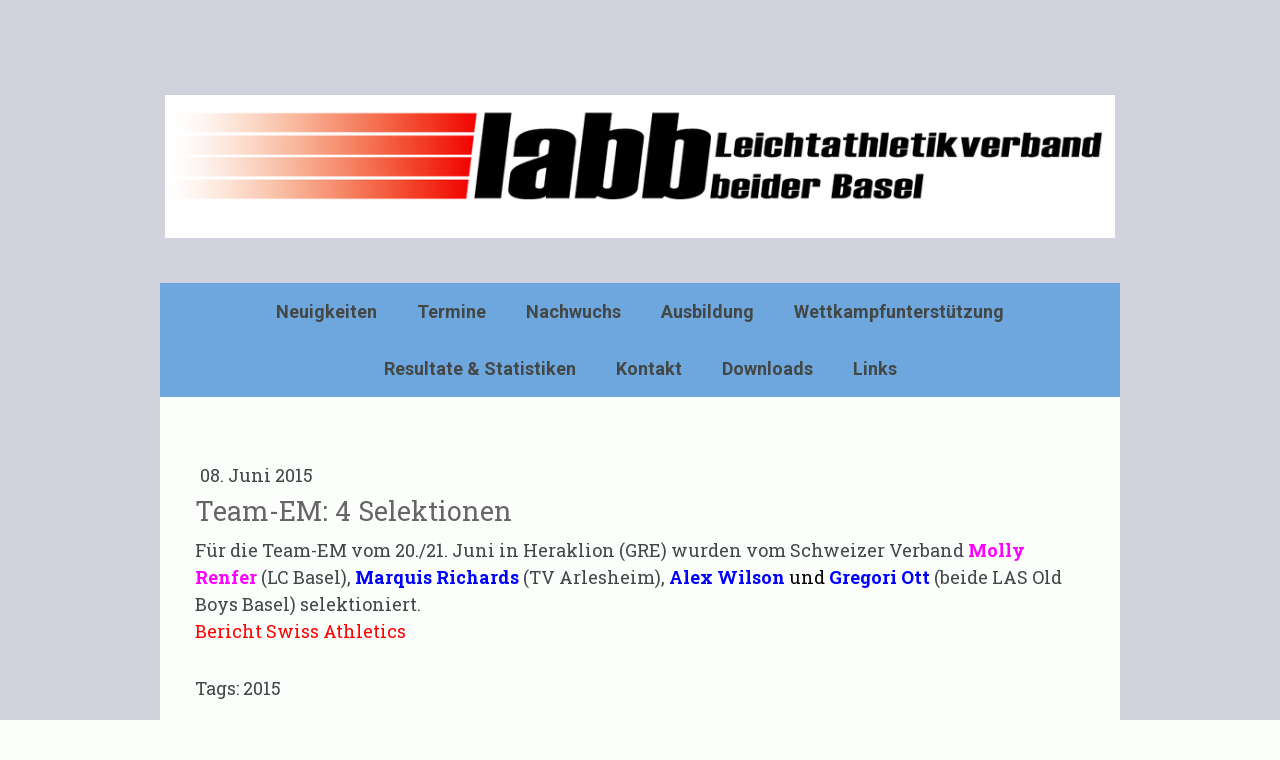

--- FILE ---
content_type: text/html; charset=UTF-8
request_url: https://www.labb.ch/2015/06/08/team-em-selektion-von-wilson-und-ott/
body_size: 7239
content:
<!DOCTYPE html>
<html lang="de-DE"><head>
    <meta charset="utf-8"/>
    <link rel="dns-prefetch preconnect" href="https://u.jimcdn.com/" crossorigin="anonymous"/>
<link rel="dns-prefetch preconnect" href="https://assets.jimstatic.com/" crossorigin="anonymous"/>
<link rel="dns-prefetch preconnect" href="https://image.jimcdn.com" crossorigin="anonymous"/>
<link rel="dns-prefetch preconnect" href="https://fonts.jimstatic.com" crossorigin="anonymous"/>
<meta name="viewport" content="width=device-width, initial-scale=1"/>
<meta http-equiv="X-UA-Compatible" content="IE=edge"/>
<meta name="description" content=""/>
<meta name="robots" content="index, follow, archive"/>
<meta property="st:section" content=""/>
<meta name="generator" content="Jimdo Creator"/>
<meta name="twitter:title" content="Team-EM: 4 Selektionen"/>
<meta name="twitter:description" content="Für die Team-EM vom 20./21. Juni in Heraklion (GRE) wurden vom Schweizer Verband Molly Renfer (LC Basel), Marquis Richards (TV Arlesheim), Alex Wilson und Gregori Ott (beide LAS Old Boys Basel) selektioniert. Bericht Swiss Athletics"/>
<meta name="twitter:card" content="summary_large_image"/>
<meta property="og:url" content="http://www.labb.ch/2015/06/08/team-em-selektion-von-wilson-und-ott/"/>
<meta property="og:title" content="Team-EM: 4 Selektionen"/>
<meta property="og:description" content="Für die Team-EM vom 20./21. Juni in Heraklion (GRE) wurden vom Schweizer Verband Molly Renfer (LC Basel), Marquis Richards (TV Arlesheim), Alex Wilson und Gregori Ott (beide LAS Old Boys Basel) selektioniert. Bericht Swiss Athletics"/>
<meta property="og:type" content="article"/>
<meta property="og:locale" content="de_DE"/>
<meta property="og:site_name" content="www.labb.ch"/>
<meta property="article:published_time" content="2015-06-08 22:46:00"/>
<meta property="article:tag" content="2015"/><title>Team-EM: 4 Selektionen - www.labb.ch</title>
<link rel="icon" type="image/png" href="[data-uri]"/>
    <link rel="alternate" type="application/rss+xml" title="Blog" href="https://www.labb.ch/rss/blog"/>    
<link rel="canonical" href="https://www.labb.ch/2015/06/08/team-em-selektion-von-wilson-und-ott/"/>

        <script src="https://assets.jimstatic.com/ckies.js.7c38a5f4f8d944ade39b.js"></script>

        <script src="https://assets.jimstatic.com/cookieControl.js.b05bf5f4339fa83b8e79.js"></script>
    <script>window.CookieControlSet.setToOff();</script>

    <style>html,body{margin:0}.hidden{display:none}.n{padding:5px}#cc-website-title a {text-decoration: none}.cc-m-image-align-1{text-align:left}.cc-m-image-align-2{text-align:right}.cc-m-image-align-3{text-align:center}</style>

        <link href="https://u.jimcdn.com/cms/o/s3e195bb095b5c475/layout/dm_44ae61360bfeda04f457670d7c879950/css/layout.css?t=1647371686" rel="stylesheet" type="text/css" id="jimdo_layout_css"/>
<script>     /* <![CDATA[ */     /*!  loadCss [c]2014 @scottjehl, Filament Group, Inc.  Licensed MIT */     window.loadCSS = window.loadCss = function(e,n,t){var r,l=window.document,a=l.createElement("link");if(n)r=n;else{var i=(l.body||l.getElementsByTagName("head")[0]).childNodes;r=i[i.length-1]}var o=l.styleSheets;a.rel="stylesheet",a.href=e,a.media="only x",r.parentNode.insertBefore(a,n?r:r.nextSibling);var d=function(e){for(var n=a.href,t=o.length;t--;)if(o[t].href===n)return e.call(a);setTimeout(function(){d(e)})};return a.onloadcssdefined=d,d(function(){a.media=t||"all"}),a};     window.onloadCSS = function(n,o){n.onload=function(){n.onload=null,o&&o.call(n)},"isApplicationInstalled"in navigator&&"onloadcssdefined"in n&&n.onloadcssdefined(o)}     /* ]]> */ </script>     <script>
// <![CDATA[
onloadCSS(loadCss('https://assets.jimstatic.com/web.css.6fddf67dea5bc0abc1df4597fc8453f8.css') , function() {
    this.id = 'jimdo_web_css';
});
// ]]>
</script>
<link href="https://assets.jimstatic.com/web.css.6fddf67dea5bc0abc1df4597fc8453f8.css" rel="preload" as="style"/>
<noscript>
<link href="https://assets.jimstatic.com/web.css.6fddf67dea5bc0abc1df4597fc8453f8.css" rel="stylesheet"/>
</noscript>
    <script>
    //<![CDATA[
        var jimdoData = {"isTestserver":false,"isLcJimdoCom":false,"isJimdoHelpCenter":false,"isProtectedPage":false,"cstok":"c899e4af4f8b5b8cdb51e971346eaa08927619f2","cacheJsKey":"02cdee597400ae4ce3abc57c75712ea0cc135bce","cacheCssKey":"02cdee597400ae4ce3abc57c75712ea0cc135bce","cdnUrl":"https:\/\/assets.jimstatic.com\/","minUrl":"https:\/\/assets.jimstatic.com\/app\/cdn\/min\/file\/","authUrl":"https:\/\/a.jimdo.com\/","webPath":"https:\/\/www.labb.ch\/","appUrl":"https:\/\/a.jimdo.com\/","cmsLanguage":"de_DE","isFreePackage":false,"mobile":false,"isDevkitTemplateUsed":true,"isTemplateResponsive":true,"websiteId":"s3e195bb095b5c475","pageId":1095856361,"packageId":2,"shop":{"deliveryTimeTexts":{"1":"1 - 3 Tage Lieferzeit","2":"3 - 5 Tage Lieferzeit","3":"5 - 8 Tage Lieferzeit"},"checkoutButtonText":"Zur Kasse","isReady":false,"currencyFormat":{"pattern":"\u00a4 #,##0.00;\u00a4-#,##0.00","convertedPattern":"$ #,##0.00","symbols":{"GROUPING_SEPARATOR":" ","DECIMAL_SEPARATOR":".","CURRENCY_SYMBOL":"CHF"}},"currencyLocale":"de_CH"},"tr":{"gmap":{"searchNotFound":"Die angegebene Adresse konnte nicht gefunden werden.","routeNotFound":"Die Anfahrtsroute konnte nicht berechnet werden. M\u00f6gliche Gr\u00fcnde: Die Startadresse ist zu ungenau oder zu weit von der Zieladresse entfernt."},"shop":{"checkoutSubmit":{"next":"N\u00e4chster Schritt","wait":"Bitte warten"},"paypalError":"Da ist leider etwas schiefgelaufen. Bitte versuche es erneut!","cartBar":"Zum Warenkorb","maintenance":"Dieser Shop ist vor\u00fcbergehend leider nicht erreichbar. Bitte probieren Sie es sp\u00e4ter noch einmal.","addToCartOverlay":{"productInsertedText":"Der Artikel wurde dem Warenkorb hinzugef\u00fcgt.","continueShoppingText":"Weiter einkaufen","reloadPageText":"neu laden"},"notReadyText":"Dieser Shop ist noch nicht vollst\u00e4ndig eingerichtet.","numLeftText":"Mehr als {:num} Exemplare dieses Artikels sind z.Z. leider nicht verf\u00fcgbar.","oneLeftText":"Es ist leider nur noch ein Exemplar dieses Artikels verf\u00fcgbar."},"common":{"timeout":"Es ist ein Fehler aufgetreten. Die von dir ausgew\u00e4hlte Aktion wurde abgebrochen. Bitte versuche es in ein paar Minuten erneut."},"form":{"badRequest":"Es ist ein Fehler aufgetreten: Die Eingaben konnten leider nicht \u00fcbermittelt werden. Bitte versuche es sp\u00e4ter noch einmal!"}},"jQuery":"jimdoGen002","isJimdoMobileApp":false,"bgConfig":{"id":53829661,"type":"color","color":"rgb(209, 210, 221)"},"bgFullscreen":null,"responsiveBreakpointLandscape":767,"responsiveBreakpointPortrait":480,"copyableHeadlineLinks":false,"tocGeneration":false,"googlemapsConsoleKey":false,"loggingForAnalytics":false,"loggingForPredefinedPages":false,"isFacebookPixelIdEnabled":false,"userAccountId":"7a673946-0f8c-4b75-a858-b037ca1b1501"};
    // ]]>
</script>

     <script> (function(window) { 'use strict'; var regBuff = window.__regModuleBuffer = []; var regModuleBuffer = function() { var args = [].slice.call(arguments); regBuff.push(args); }; if (!window.regModule) { window.regModule = regModuleBuffer; } })(window); </script>
    <script src="https://assets.jimstatic.com/web.js.24f3cfbc36a645673411.js" async="true"></script>
    <script src="https://assets.jimstatic.com/at.js.62588d64be2115a866ce.js"></script>
    
</head>

<body class="body cc-page cc-page-blog j-m-gallery-styles j-m-video-styles j-m-hr-styles j-m-header-styles j-m-text-styles j-m-emotionheader-styles j-m-htmlCode-styles j-m-rss-styles j-m-form-styles-disabled j-m-table-styles j-m-textWithImage-styles j-m-downloadDocument-styles j-m-imageSubtitle-styles j-m-flickr-styles j-m-googlemaps-styles j-m-blogSelection-styles-disabled j-m-comment-styles-disabled j-m-jimdo-styles j-m-profile-styles j-m-guestbook-styles j-m-promotion-styles j-m-twitter-styles j-m-hgrid-styles j-m-shoppingcart-styles j-m-catalog-styles j-m-product-styles-disabled j-m-facebook-styles j-m-sharebuttons-styles j-m-formnew-styles-disabled j-m-callToAction-styles j-m-turbo-styles j-m-spacing-styles j-m-googleplus-styles j-m-dummy-styles j-m-search-styles j-m-booking-styles j-m-socialprofiles-styles j-footer-styles cc-pagemode-default cc-content-parent" id="page-1095856361">

<div id="cc-inner" class="cc-content-parent">
    <!-- background-area -->
    <div class="jtpl-background-area" background-area=""></div>
    <!-- END background-area -->

    <input type="checkbox" id="jtpl-navigation__checkbox" class="jtpl-navigation__checkbox"/><!-- _main.sass --><div class="jtpl-main layout-alignment cc-content-parent">

      <!-- _header.sass -->
      <header class="jtpl-header"><section class="jtpl-logo"><div id="cc-website-logo" class="cc-single-module-element"><div id="cc-m-6235221661" class="j-module n j-imageSubtitle"><div class="cc-m-image-container"><figure class="cc-imagewrapper cc-m-image-align-1">
<a href="https://www.labb.ch/" target="_self"><img srcset="https://image.jimcdn.com/app/cms/image/transf/dimension=320x10000:format=png/path/s3e195bb095b5c475/image/i928c8f75651d5e41/version/1521234044/image.png 320w, https://image.jimcdn.com/app/cms/image/transf/dimension=640x10000:format=png/path/s3e195bb095b5c475/image/i928c8f75651d5e41/version/1521234044/image.png 640w, https://image.jimcdn.com/app/cms/image/transf/dimension=960x10000:format=png/path/s3e195bb095b5c475/image/i928c8f75651d5e41/version/1521234044/image.png 960w, https://image.jimcdn.com/app/cms/image/transf/dimension=1030x10000:format=png/path/s3e195bb095b5c475/image/i928c8f75651d5e41/version/1521234044/image.png 1030w, https://image.jimcdn.com/app/cms/image/transf/dimension=1280x10000:format=png/path/s3e195bb095b5c475/image/i928c8f75651d5e41/version/1521234044/image.png 1280w, https://image.jimcdn.com/app/cms/image/transf/none/path/s3e195bb095b5c475/image/i928c8f75651d5e41/version/1521234044/image.png 1352w" sizes="(min-width: 1030px) 1030px, 100vw" id="cc-m-imagesubtitle-image-6235221661" src="https://image.jimcdn.com/app/cms/image/transf/dimension=1030x10000:format=png/path/s3e195bb095b5c475/image/i928c8f75651d5e41/version/1521234044/image.png" alt="www.labb.ch" class="" data-src-width="1352" data-src-height="203" data-src="https://image.jimcdn.com/app/cms/image/transf/dimension=1030x10000:format=png/path/s3e195bb095b5c475/image/i928c8f75651d5e41/version/1521234044/image.png" data-image-id="4467097361"/></a>    

</figure>
</div>
<div class="cc-clear"></div>
<script id="cc-m-reg-6235221661">// <![CDATA[

    window.regModule("module_imageSubtitle", {"data":{"imageExists":true,"hyperlink":"","hyperlink_target":"","hyperlinkAsString":"","pinterest":"0","id":6235221661,"widthEqualsContent":"0","resizeWidth":"1030","resizeHeight":155},"id":6235221661});
// ]]>
</script></div></div>
          </section><section class="jtpl-title">
          </section></header><!-- END _header.sass --><!-- _navigation.sass --><nav class="jtpl-navigation navigation-colors navigation-alignment navigation-colors--transparency-bp"><label for="jtpl-navigation__checkbox" class="jtpl-navigation__label">
            <span class="jtpl-navigation__borders navigation-colors__menu-icon"></span>
          </label>

          <!-- END _cart.sass -->
          <div class="jtpl-cart">
              
          </div>
          <!-- END _cart.sass -->

          <div class="jtpl-navigation__inner" data-dropdown="true">
            <div data-container="navigation"><div class="j-nav-variant-nested"><ul class="cc-nav-level-0 j-nav-level-0"><li id="cc-nav-view-823291461" class="jmd-nav__list-item-0 j-nav-has-children"><a href="/" data-link-title="Neuigkeiten">Neuigkeiten</a><span data-navi-toggle="cc-nav-view-823291461" class="jmd-nav__toggle-button"></span><ul class="cc-nav-level-1 j-nav-level-1"><li id="cc-nav-view-934802961" class="jmd-nav__list-item-1 j-nav-has-children"><a href="/neuigkeiten/archiv/" data-link-title="Archiv">Archiv</a><span data-navi-toggle="cc-nav-view-934802961" class="jmd-nav__toggle-button"></span><ul class="cc-nav-level-2 j-nav-level-2"><li id="cc-nav-view-1390369861" class="jmd-nav__list-item-2"><a href="/neuigkeiten/archiv/archiv-2025/" data-link-title="Archiv 2025">Archiv 2025</a></li><li id="cc-nav-view-1392109061" class="jmd-nav__list-item-2"><a href="/neuigkeiten/archiv/archiv-2024-1/" data-link-title="Archiv 2024">Archiv 2024</a></li><li id="cc-nav-view-1388256861" class="jmd-nav__list-item-2"><a href="/neuigkeiten/archiv/archiv-2023/" data-link-title="Archiv 2023">Archiv 2023</a></li><li id="cc-nav-view-1385396661" class="jmd-nav__list-item-2"><a href="/neuigkeiten/archiv/archiv-2022/" data-link-title="Archiv 2022">Archiv 2022</a></li><li id="cc-nav-view-1382528261" class="jmd-nav__list-item-2"><a href="/neuigkeiten/archiv/archiv-2021/" data-link-title="Archiv 2021">Archiv 2021</a></li><li id="cc-nav-view-1372095761" class="jmd-nav__list-item-2"><a href="/neuigkeiten/archiv/archiv-2020/" data-link-title="Archiv 2020">Archiv 2020</a></li><li id="cc-nav-view-1364730361" class="jmd-nav__list-item-2"><a href="/neuigkeiten/archiv/archiv-2019/" data-link-title="Archiv 2019">Archiv 2019</a></li><li id="cc-nav-view-1304664261" class="jmd-nav__list-item-2"><a href="/neuigkeiten/archiv/archiv-2018/" data-link-title="Archiv 2018">Archiv 2018</a></li><li id="cc-nav-view-1194589961" class="jmd-nav__list-item-2"><a href="/neuigkeiten/archiv/archiv-2017/" data-link-title="Archiv 2017">Archiv 2017</a></li><li id="cc-nav-view-1161830861" class="jmd-nav__list-item-2"><a href="/neuigkeiten/archiv/archiv-2016/" data-link-title="Archiv 2016">Archiv 2016</a></li><li id="cc-nav-view-1096352661" class="jmd-nav__list-item-2"><a href="/neuigkeiten/archiv/archiv-2015/" data-link-title="Archiv 2015">Archiv 2015</a></li><li id="cc-nav-view-1096724861" class="jmd-nav__list-item-2"><a href="/neuigkeiten/archiv/archiv-2014/" data-link-title="Archiv 2014">Archiv 2014</a></li><li id="cc-nav-view-1096725361" class="jmd-nav__list-item-2"><a href="/neuigkeiten/archiv/archiv-2013/" data-link-title="Archiv 2013">Archiv 2013</a></li><li id="cc-nav-view-1096725261" class="jmd-nav__list-item-2"><a href="/neuigkeiten/archiv/archiv-2012/" data-link-title="Archiv 2012">Archiv 2012</a></li></ul></li></ul></li><li id="cc-nav-view-823291561" class="jmd-nav__list-item-0"><a href="/termine/" data-link-title="Termine">Termine</a></li><li id="cc-nav-view-830734361" class="jmd-nav__list-item-0"><a href="/nachwuchs/" data-link-title="Nachwuchs">Nachwuchs</a></li><li id="cc-nav-view-823291761" class="jmd-nav__list-item-0"><a href="/ausbildung/" data-link-title="Ausbildung">Ausbildung</a></li><li id="cc-nav-view-830734561" class="jmd-nav__list-item-0"><a href="/wettkampfunterstützung/" data-link-title="Wettkampfunterstützung">Wettkampfunterstützung</a></li><li id="cc-nav-view-934812661" class="jmd-nav__list-item-0"><a href="/resultate-statistiken/" data-link-title="Resultate &amp; Statistiken">Resultate &amp; Statistiken</a></li><li id="cc-nav-view-830735461" class="jmd-nav__list-item-0 j-nav-has-children"><a href="/kontakt/" data-link-title="Kontakt">Kontakt</a><span data-navi-toggle="cc-nav-view-830735461" class="jmd-nav__toggle-button"></span><ul class="cc-nav-level-1 j-nav-level-1"><li id="cc-nav-view-830735561" class="jmd-nav__list-item-1"><a href="/kontakt/vorstand/" data-link-title="Vorstand">Vorstand</a></li><li id="cc-nav-view-830735661" class="jmd-nav__list-item-1"><a href="/kontakt/funktionäre/" data-link-title="Funktionäre">Funktionäre</a></li></ul></li><li id="cc-nav-view-934811961" class="jmd-nav__list-item-0"><a href="/downloads/" data-link-title="Downloads">Downloads</a></li><li id="cc-nav-view-830734761" class="jmd-nav__list-item-0"><a href="/links/" data-link-title="Links">Links</a></li></ul></div></div>
          </div>
      </nav><!-- END _navigation.sass --><!-- _section-main.sass --><div class="jtpl-section-main cc-content-parent">
          <div class="jtpl-content content-options cc-content-parent">
              <nav class="jtpl-breadcrumbs breadcrumb-options"><div data-container="navigation"><div class="j-nav-variant-breadcrumb"><ol/></div></div>
              </nav><div id="content_area" data-container="content"><div id="content_start"></div>
        <article class="j-blog"><div class="n j-blog-meta j-blog-post--header">
    <div class="j-text j-module n">
                <span class="j-text j-blog-post--date">
            08. Juni 2015        </span>
    </div>
    <h1 class="j-blog-header j-blog-headline j-blog-post--headline">Team-EM: 4 Selektionen</h1>
</div>
<div class="post j-blog-content">
        <div id="cc-matrix-1357153261"><div id="cc-m-6096794061" class="j-module n j-text "><p>
    Für die Team-EM vom 20./21. Juni in Heraklion (GRE) wurden vom Schweizer Verband <strong><span style="color: hsl(300, 100%, 50%);" data-mce-style="color: hsl(300, 100%, 50%);">Molly
    Renfer</span></strong> (LC Basel), <span style="color: hsl(240, 100%, 50%);" data-mce-style="color: hsl(240, 100%, 50%);"><strong>Marquis Richards</strong></span> (TV Arlesheim), <span style="color: hsl(240, 100%, 50%);" data-mce-style="color: hsl(240, 100%, 50%);"><strong>Alex Wilson</strong> <font color="#000000">und</font></span> <strong><span style="color: hsl(240, 100%, 50%);" data-mce-style="color: hsl(240, 100%, 50%);">Gregori Ott</span></strong> (beide LAS Old Boys Basel) selektioniert.<br/>
</p>

<p>
    <a title="http://www.swiss-athletics.ch/de/leistungssport/die-selektionen-fuer-die-team-em-in-heraklion.html" href="http://www.swiss-athletics.ch/de/leistungssport/die-selektionen-fuer-die-team-em-in-heraklion.html" target="_blank" data-mce-href="http://www.swiss-athletics.ch/de/leistungssport/die-selektionen-fuer-die-team-em-in-heraklion.html">Bericht Swiss Athletics</a><br data-mce-bogus="1"/>
</p></div></div>
        </div><div class="j-module n j-text j-blog-post--tags-wrapper"><span class="j-blog-post--tags--template" style="display: none;"><span class="j-blog-post--tag">tagPlaceholder</span></span><span class="j-blog-post--tags-label" style="display: inline;">Tags:</span> <span class="j-blog-post--tags-list"><span class="j-blog-post--tag">2015</span></span></div></article>
        </div>
          </div>
      </div>
      <!-- END _section-main.sass -->

      <!-- _section-aside.sass -->
      <section class="jtpl-section-aside sidebar-options"><div data-container="sidebar"><div id="cc-matrix-1011052761"><div id="cc-m-6208504561" class="j-module n j-facebook ">        <div class="j-search-results">
            <button class="fb-placeholder-button j-fb-placeholder-button"><span class="like-icon"></span>Mit Facebook verbinden</button>
            <div class="fb-page" data-href="https://www.facebook.com/LA.beider.Basel/" data-hide-cover="false" data-show-facepile="true" data-show-posts="false" data-width="890"></div>
        </div><script>// <![CDATA[

    window.regModule("module_facebook", []);
// ]]>
</script></div><div id="cc-m-6208509161" class="j-module n j-hr ">    <hr/>
</div><div id="cc-m-5890061161" class="j-module n j-imageSubtitle "><figure class="cc-imagewrapper cc-m-image-align-1">
<a href="https://www.baselland.ch/politik-und-behorden/direktionen/bildungs-kultur-und-sportdirektion/sport/swisslos-sportfonds?searchterm=swisslos" target="_blank"><img srcset="https://image.jimcdn.com/app/cms/image/transf/none/path/s3e195bb095b5c475/image/i88c67e06948bf551/version/1521319027/image.gif 160w" sizes="(min-width: 160px) 160px, 100vw" id="cc-m-imagesubtitle-image-5890061161" src="https://image.jimcdn.com/app/cms/image/transf/none/path/s3e195bb095b5c475/image/i88c67e06948bf551/version/1521319027/image.gif" alt="" class="" data-src-width="160" data-src-height="50" data-src="https://image.jimcdn.com/app/cms/image/transf/none/path/s3e195bb095b5c475/image/i88c67e06948bf551/version/1521319027/image.gif" data-image-id="4160582561"/></a>    

</figure>

<div class="cc-clear"></div>
<script id="cc-m-reg-5890061161">// <![CDATA[

    window.regModule("module_imageSubtitle", {"data":{"imageExists":true,"hyperlink":"https:\/\/www.baselland.ch\/politik-und-behorden\/direktionen\/bildungs-kultur-und-sportdirektion\/sport\/swisslos-sportfonds?searchterm=swisslos","hyperlink_target":"_blank","hyperlinkAsString":"https:\/\/www.baselland.ch\/politik-und-behorden\/direktionen\/bildungs-kultur-und-sportdirektion\/sport\/swisslos-sportfonds?searchterm=swisslos","pinterest":"0","id":5890061161,"widthEqualsContent":"0","resizeWidth":160,"resizeHeight":50},"id":5890061161});
// ]]>
</script></div><div id="cc-m-6559304761" class="j-module n j-imageSubtitle "><figure class="cc-imagewrapper cc-m-image-align-1">
<a href="https://www.jfs.bs.ch/fuer-sportlerinnen-und-sportler/swisslos-sportfonds.html" target="_blank"><img srcset="https://image.jimcdn.com/app/cms/image/transf/dimension=160x10000:format=jpg/path/s3e195bb095b5c475/image/ic86facf2d101bfb7/version/1577108431/image.jpg 160w, https://image.jimcdn.com/app/cms/image/transf/dimension=320x10000:format=jpg/path/s3e195bb095b5c475/image/ic86facf2d101bfb7/version/1577108431/image.jpg 320w" sizes="(min-width: 160px) 160px, 100vw" id="cc-m-imagesubtitle-image-6559304761" src="https://image.jimcdn.com/app/cms/image/transf/dimension=160x10000:format=jpg/path/s3e195bb095b5c475/image/ic86facf2d101bfb7/version/1577108431/image.jpg" alt="" class="" data-src-width="2303" data-src-height="791" data-src="https://image.jimcdn.com/app/cms/image/transf/dimension=160x10000:format=jpg/path/s3e195bb095b5c475/image/ic86facf2d101bfb7/version/1577108431/image.jpg" data-image-id="4618315561"/></a>    

</figure>

<div class="cc-clear"></div>
<script id="cc-m-reg-6559304761">// <![CDATA[

    window.regModule("module_imageSubtitle", {"data":{"imageExists":true,"hyperlink":"https:\/\/www.jfs.bs.ch\/fuer-sportlerinnen-und-sportler\/swisslos-sportfonds.html","hyperlink_target":"_blank","hyperlinkAsString":"https:\/\/www.jfs.bs.ch\/fuer-sportlerinnen-und-sportler\/swisslos-sportfonds.html","pinterest":"0","id":6559304761,"widthEqualsContent":"0","resizeWidth":"160","resizeHeight":55},"id":6559304761});
// ]]>
</script></div><div id="cc-m-6208510261" class="j-module n j-hr ">    <hr/>
</div></div></div>
      </section><!-- END _section-aside.sass --><!-- _footer.sass --><footer class="jtpl-footer footer-options"><div id="contentfooter" data-container="footer">

    
    <div class="j-meta-links">
        <a href="/about/">Impressum</a> | <a href="//www.labb.ch/j/privacy">Datenschutz</a> | <a href="/sitemap/">Sitemap</a>    </div>

    <div class="j-admin-links">
            

<span class="loggedin">
    <a rel="nofollow" id="logout" target="_top" href="https://cms.e.jimdo.com/app/cms/logout.php">
        Abmelden    </a>
    |
    <a rel="nofollow" id="edit" target="_top" href="https://a.jimdo.com/app/auth/signin/jumpcms/?page=1095856361">Bearbeiten</a>
</span>
        </div>

    
</div>

      </footer><!-- END _footer.sass -->
</div>
    <!-- END _main.sass -->
  </div>    <script type="text/javascript">
//<![CDATA[
addAutomatedTracking('creator.website', track_anon);
//]]>
</script>
    





</body>
</html>
